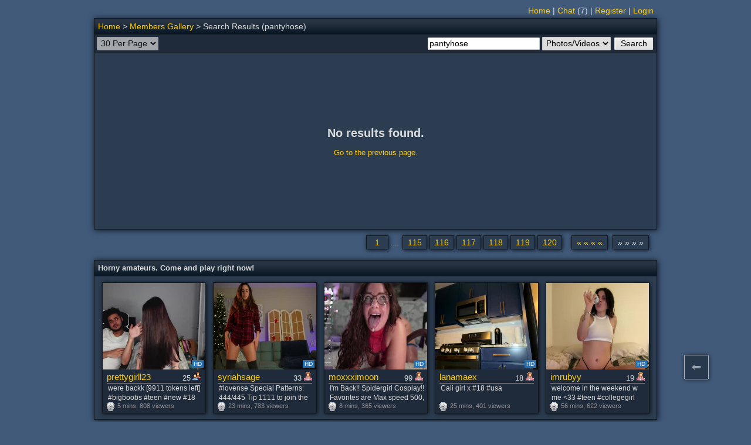

--- FILE ---
content_type: text/html; charset=utf-8
request_url: https://www.amateuralbum.net/showgallery.php?cat=998&si=pantyhose&page=124
body_size: 3135
content:
<!DOCTYPE html>
<html>
<head>
<meta http-equiv="X-UA-Compatible" content="IE=edge">
<meta http-equiv="Content-Type" content="text/html; charset=UTF-8">
<meta content="origin" name="referrer">
<meta name="viewport" content="width=device-width">
<link rel="icon" href="https://www.amateuralbum.net/favicon.ico" type="image/x-icon">
<link rel="icon" href="https://www.amateuralbum.net/favicon_32x32.png" sizes="32x32" type="image/png">
<link rel="icon" href="https://www.amateuralbum.net/favicon_96x96.png" sizes="96x96"  type="image/png">
<link rel="icon" href="https://www.amateuralbum.net/favicon_192x192.png" sizes="192x192"  type="image/png">
<link rel="stylesheet" type="text/css" href="https://static.amateuralbum.net/jscss/main110.css">

<style>
.main_table, .adv_bottom_table {
width: 960px;
}

</style>

<script language="javascript" type="text/javascript">document.domain = 'amateuralbum.net';</script>
<script language="javascript" type="text/javascript" src="https://static.amateuralbum.net/jscss/jquery-1.12.4.min.js"></script>
<script language="javascript" type="text/javascript" src="https://static.amateuralbum.net/jscss/jquery-ui7.min.js"></script>
<script language="javascript" type="text/javascript" src="https://static.amateuralbum.net/jscss/jss45.js"></script>

<title>Page 124 / Search Results (pantyhose) / Members Gallery</title>


<!-- Google tag (gtag.js) -->
<script async src='https://www.googletagmanager.com/gtag/js?id=G-9WMW2RLEBF'></script>
<script>
    window.dataLayer = window.dataLayer || [];
    function gtag(){dataLayer.push(arguments);}
    gtag('js', new Date());

    gtag('config', 'G-9WMW2RLEBF');
</script>
</head>
<body>

<script type="text/javascript">
var soundeffects = 1;
$(document).ready(function(){ $('a.ptip').cluetip(ctmeminfoopt);});
</script>
<table class="zt" style="width: 960px">
<tr>
<td class="ltmenu_td">
<div class="chromestyle" id="chromemenu"></div></td>
<td class="rtmenu_td"><div class="chromestyle" id="chromemenu2"><a href="https://www.amateuralbum.net/">Home</a> | <a href="" onclick="$().msgBox('This feature is for members only. Please register or login.', {type: 'error'}); return false;">Chat</a><span id="nr_chat_users"> (7)</span> | <a href="https://www.amateuralbum.net/register.php" title="Join our community.">Register</a> | <a href="https://www.amateuralbum.net/login.php?login=yes">Login</a></div></td></tr></table>
<div id="galmenu" class="dropmenudiv"></div><script type="text/javascript">cdd.startchrome("chromemenu");cdd.startchrome("chromemenu2");</script><a name="top"></a>
    <table class="main_table">
    <tr><td class="main_header_td" colspan="5">
    <table class="childnav_table">
    <tr><td class="childnav_td_left"><a href="https://www.amateuralbum.net/">Home</a> > <a href="https://www.amateuralbum.net/showgallery.php?cat=500">Members Gallery</a> > Search Results (pantyhose)</td><td class="childnav_td_right"></td></tr>
    </table></td></tr>
    <tr><td colspan="5">
    <form method="get" action="https://www.amateuralbum.net/showgallery.php">
    <table class="zt100">
    <tr><td class="main_ltoolbar_td"><select onchange="submit();" name="perpage"  DISABLED>
<option value="30" selected="selected">30 Per Page</option>
<option value="20">20 Per Page</option>
<option value="30">30 Per Page</option>
<option value="40">40 Per Page</option>
<option value="50">50 Per Page</option></select></td><td class="main_rtoolbar_td"><input autocorrect="off" spellcheck="off" type="text" size="22" name="si" value="pantyhose">
        <select name="cat"><option value="998" selected>Photos/Videos</option>
        <option value="500" >Member(s)</option></select>
        <input type="submit" class="tsbutton" value="Search"></td>
</tr></table></form>
</td></tr><td class="noresults500_td" colspan="5"><h2>No results found.</h2><a href="javascript:history.back();">Go to the previous page.</a><br><br></td></tr></table><table class="posternav_table" style="width:936px;"><tr><td class="posternav_td"><a href="https://www.amateuralbum.net/showgallery.php?cat=998&si=pantyhose&page=1"><div class="pnum">1</div></a> ... <a href="https://www.amateuralbum.net/showgallery.php?cat=998&si=pantyhose&page=115"><div class="pnum">115</div></a><a href="https://www.amateuralbum.net/showgallery.php?cat=998&si=pantyhose&page=116"><div class="pnum">116</div></a><a href="https://www.amateuralbum.net/showgallery.php?cat=998&si=pantyhose&page=117"><div class="pnum">117</div></a><a href="https://www.amateuralbum.net/showgallery.php?cat=998&si=pantyhose&page=118"><div class="pnum">118</div></a><a href="https://www.amateuralbum.net/showgallery.php?cat=998&si=pantyhose&page=119"><div class="pnum">119</div></a><a href="https://www.amateuralbum.net/showgallery.php?cat=998&si=pantyhose&page=120"><div class="pnum">120</div></a> &nbsp; <a href="https://www.amateuralbum.net/showgallery.php?cat=998&si=pantyhose&page=120" title="Previous page."><div class="pnum"> &laquo; &laquo; &laquo; &laquo; </div></a> <div class="pnum"> &raquo; &raquo; &raquo; &raquo; </div></td></tr></table><div style="display:none;" class="nav_prev" id="nav_prev"></div>
<div style="display:none;" class="nav_next" id="nav_next"></div><div style="display:none;" class="nav_up" id="nav_up"></div>
    <div style="display:none;" class="nav_down" id="nav_down"></div>
    <script>
    
    function finbuttons() {
    if($(window).height() < $('html, body').height()) {
    $('#nav_up').fadeIn('50');
    $('#nav_down').fadeIn('50');
} else {
$('#nav_up').fadeOut('50');
$('#nav_down').fadeOut('50');
}}

function nav_tonext() { ; return false; }
function nav_toprev() { location.href = 'https://www.amateuralbum.net/showgallery.php?cat=998&si=pantyhose&page=120';; return false; }
function nav_toup() {
$('html, body').animate({scrollTop: '0px'}, 500);
return false;
}

function nav_todown() {
var scrolltoparts = '';
if(scrolltoparts == 'yes') {
scrollTo('html, body', 'table.main_table', 1, 400);
} else {
$('html, body').animate({scrollTop: $('html, body').height()}, 500);}
return false;
}

window.onresize = function()  { finbuttons(); }

$(window).keyup(function (e){
if(e.keyCode == 37) {nav_toprev()}
if(e.keyCode == 38) {nav_toup()}
if(e.keyCode == 39) {nav_tonext()}
if(e.keyCode == 40) {nav_todown();}
});

$('#nav_prev').click(function (e) {nav_toprev()});
$('#nav_next').click(function (e) {nav_tonext()});
$('#nav_down').click(function (e) {nav_todown()});
$('#nav_up').click(function (e) {nav_toup()});

$('#nav_prev').fadeIn('50'); 
    
    finbuttons();
    </script><div class="t_splitb"></div>
    <table class="main_table">
    <tr><td class="adv_bottom_table_head">
    Horny amateurs. Come and play right now!
    </td></tr>
    <tr><td class="main_td"><table class='list'><tr>
<td class='ztc_td'>
<div class='list_tc med_shadow'>
<a href='https://chaturbate.com/in/?tour=LQps&campaign=jc77L&track=default&room=prettygirll23' target='_blank'>
<img src='https://img.amateuralbum.net/data/cbbanners/chaturbate_thumb_northamerica_0_55741828.jpg' width='175' height='148' alt='prettygirll23&apos;s chat room' class='png'>
</a>
<div class='thumbnail_label thumbnail_label_c_hd'>HD</div>
<div class='details'>
<div class='title'>
<a target='_blank' href='https://chaturbate.com/in/?tour=LQps&campaign=jc77L&track=default&room=prettygirll23'> prettygirll23</a>
<span class='age genderc'>25</span>
</div>
<ul class='subject'>
<li title='were backk [9911 tokens left] #bigboobs #teen #new #18 #couple #bigass'>were backk [9911 tokens left] #bigboobs #teen #new #18 #couple #bigass</li>
</ul>
<ul class='sub-info'>
<li class='cams'>5 mins, 808 viewers</li>
</ul>
</div>
</div>
</div>
</td>
<td class='ztc_td'>
<div class='list_tc med_shadow'>
<a href='https://chaturbate.com/in/?tour=LQps&campaign=jc77L&track=default&room=syriahsage' target='_blank'>
<img src='https://img.amateuralbum.net/data/cbbanners/chaturbate_thumb_northamerica_1_55741828.jpg' width='175' height='148' alt='syriahsage&apos;s chat room' class='png'>
</a>
<div class='thumbnail_label thumbnail_label_c_hd'>HD</div>
<div class='details'>
<div class='title'>
<a target='_blank' href='https://chaturbate.com/in/?tour=LQps&campaign=jc77L&track=default&room=syriahsage'> syriahsage</a>
<span class='age genderf'>33</span>
</div>
<ul class='subject'>
<li title='#lovense Special Patterns: 444/445  Tip 1111 to join the dream team!'>#lovense Special Patterns: 444/445  Tip 1111 to join the dream team!</li>
</ul>
<ul class='sub-info'>
<li class='cams'>23 mins, 783 viewers</li>
</ul>
</div>
</div>
</div>
</td>
<td class='ztc_td'>
<div class='list_tc med_shadow'>
<a href='https://chaturbate.com/in/?tour=LQps&campaign=jc77L&track=default&room=moxxximoon' target='_blank'>
<img src='https://img.amateuralbum.net/data/cbbanners/chaturbate_thumb_northamerica_2_55741828.jpg' width='175' height='148' alt='moxxximoon&apos;s chat room' class='png'>
</a>
<div class='thumbnail_label thumbnail_label_c_hd'>HD</div>
<div class='details'>
<div class='title'>
<a target='_blank' href='https://chaturbate.com/in/?tour=LQps&campaign=jc77L&track=default&room=moxxximoon'> moxxximoon</a>
<span class='age genderf'>99</span>
</div>
<ul class='subject'>
<li title='I'm Back!! Spidergirl Cosplay!! Favorites are Max speed 500, 1000, patterns 150, 200, 250, 450 - Multi Goal: Squirt by every 40 goals!! [50tk each Goal] #bigass #squirt #cosplay #lovense #fuckmachine'>I'm Back!! Spidergirl Cosplay!! Favorites are Max speed 500, 1000, patterns 150, 200, 250, 450 - Multi Goal: Squirt by every 40 goals!! [50tk each Goal] #bigass #squirt #cosplay #lovense #fuckmachine</li>
</ul>
<ul class='sub-info'>
<li class='cams'>8 mins, 365 viewers</li>
</ul>
</div>
</div>
</div>
</td>
<td class='ztc_td'>
<div class='list_tc med_shadow'>
<a href='https://chaturbate.com/in/?tour=LQps&campaign=jc77L&track=default&room=lanamaex' target='_blank'>
<img src='https://img.amateuralbum.net/data/cbbanners/chaturbate_thumb_northamerica_3_55741828.jpg' width='175' height='148' alt='lanamaex&apos;s chat room' class='png'>
</a>
<div class='thumbnail_label thumbnail_label_c_hd'>HD</div>
<div class='details'>
<div class='title'>
<a target='_blank' href='https://chaturbate.com/in/?tour=LQps&campaign=jc77L&track=default&room=lanamaex'> lanamaex</a>
<span class='age genderf'>18</span>
</div>
<ul class='subject'>
<li title='Cali girl x #18 #usa'>Cali girl x #18 #usa</li>
</ul>
<ul class='sub-info'>
<li class='cams'>25 mins, 401 viewers</li>
</ul>
</div>
</div>
</div>
</td>
<td class='ztc_td'>
<div class='list_tc med_shadow'>
<a href='https://chaturbate.com/in/?tour=LQps&campaign=jc77L&track=default&room=imrubyy' target='_blank'>
<img src='https://img.amateuralbum.net/data/cbbanners/chaturbate_thumb_northamerica_4_55741828.jpg' width='175' height='148' alt='imrubyy&apos;s chat room' class='png'>
</a>
<div class='thumbnail_label thumbnail_label_c_hd'>HD</div>
<div class='details'>
<div class='title'>
<a target='_blank' href='https://chaturbate.com/in/?tour=LQps&campaign=jc77L&track=default&room=imrubyy'> imrubyy</a>
<span class='age genderf'>19</span>
</div>
<ul class='subject'>
<li title='welcome in the weekend w me <33 #teen #collegegirl #young'>welcome in the weekend w me <33 #teen #collegegirl #young</li>
</ul>
<ul class='sub-info'>
<li class='cams'>56 mins, 622 viewers</li>
</ul>
</div>
</div>
</div>
</td></tr></table></td></tr></table>
<br>
<div class="ft_div2" style="width: 960px;">
<a href="" onclick="show_ifdialog(this); return false;" rel="https://www.amateuralbum.net/ifsrc_support.php?action=terms" title="Terms & conditions">Terms & conditions</a> |
<a href="" onclick="show_ifdialog(this); return false;" rel="https://www.amateuralbum.net/ifsrc_support.php?action=privacy" title="Privacy statement">Privacy statement</a> |
<a href="" onclick="show_ifdialog(this); return false;" rel="https://www.amateuralbum.net/ifsrc_support.php?action=usc2257" title="18 U.S.C. 2257">18 U.S.C. 2257</a> | <a href="" onclick="show_ifdialog(this); return false;" rel="https://www.amateuralbum.net/ifsrc_contact.php?">Contact Us</a> | <a href="https://top.amateuralbum.net" target="_blank">Links</a></div>
<div class="ft_div" style="width: 960px;">
<hr class="myhr">
Copyright &copy;2003-2026 AmateurAlbum.net. All rights reserved. All content submitted by community members.<br>
</div></body></html>